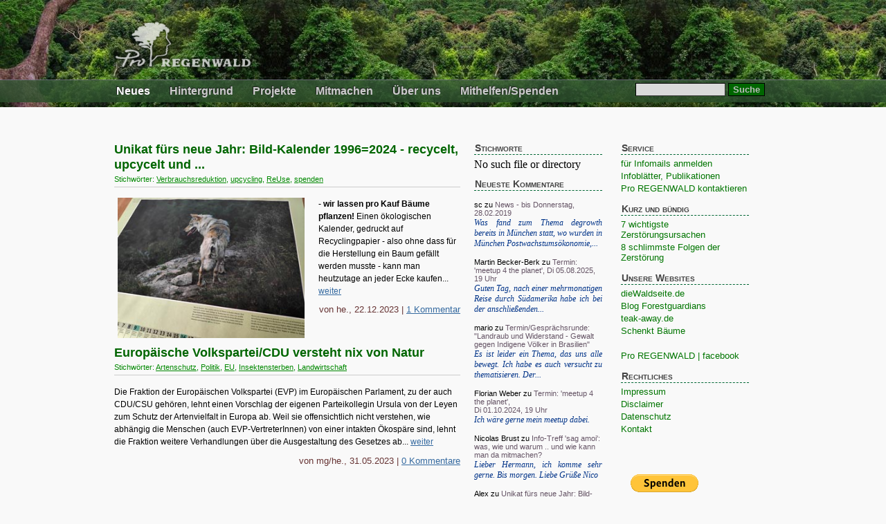

--- FILE ---
content_type: text/html; charset=UTF-8
request_url: https://www.pro-regenwald.de/news/?tags~=EU
body_size: 7476
content:
 <!DOCTYPE HTML PUBLIC "-//W3C//DTD HTML 4.01 Transitional//EN">
<html>
<head>
<meta http-equiv="content-type" content="text/html; charset=utf-8">
<link rel="alternate" type="application/rss+xml" title="RSS" href="rss.xml">
<link rel="stylesheet" type="text/css" href="/stil/neu.css">
<link rel="stylesheet" href="https://www.wald.org/tool3/colorbox/example5/colorbox.css">
<script src="https://www.wald.org/tool3/jquery/jquery-3.2.1.min.js"></script>
<script src="https://www.wald.org/tool3/colorbox/jquery.colorbox-min.js"></script>
		<script>
			$(document).ready(function(){
				//Examples of how to assign the Colorbox event to elements
				$(".caption").colorbox({inline:true, href:"#caption"});
				$(".group1").colorbox({rel:'group1'});
				$(".group2").colorbox({rel:'group2', transition:"fade"});
				$(".group3").colorbox({rel:'group3', transition:"none", width:"75%", height:"75%"});
				$(".group4").colorbox({rel:'group4', slideshow:true});
				$(".group45").colorbox({slideshow:true, slideshowAuto:false, arrowKey:true});
				$(".ajax").colorbox();
				$(".youtube").colorbox({iframe:true, innerWidth:640, innerHeight:390});
				$(".vimeo").colorbox({iframe:true, innerWidth:500, innerHeight:409});
				$(".iframe").colorbox({iframe:true, width:"80%", height:"80%"});
				$(".inline").colorbox({inline:true, width:"50%"});
				$(".callbacks").colorbox({
					onOpen:function(){ alert('onOpen: colorbox is about to open'); },
					onLoad:function(){ alert('onLoad: colorbox has started to load the targeted content'); },
					onComplete:function(){ alert('onComplete: colorbox has displayed the loaded content'); },
					onCleanup:function(){ alert('onCleanup: colorbox has begun the close process'); },
					onClosed:function(){ alert('onClosed: colorbox has completely closed'); }
				});

				$('.non-retina').colorbox({rel:'group5', transition:'none'})
				$('.retina').colorbox({rel:'group5', transition:'none', retinaImage:true, retinaUrl:true});

			});
		</script>


<title>Pro REGENWALD News</title>

</head>

<body>

<div id="container">

<div id="bildleiste">
<div id="menubg"></div>
</div>
<div id="titlebar">
<h1><span>Pro REGENWALD</span></h1>
<div id="titelmenubg"></div>
<div id="titelmenu">
<a class="aktiv" href="/news">Neues</a>
<a href="/hintergrund">Hintergrund</a>
<a href="/pk_projekte">Projekte</a>
<a href="/mm_machen">Mitmachen</a>
<a href="/ueberuns">Über&nbsp;uns</a>
<a href="/mh_helfen">Mithelfen/Spenden</a>

<form action="https://duckduckgo.com" method="GET"><input type="text" name="q" id="searchfield" size="20"><input type="hidden" name="sites" value="pro-regenwald.de" OR "wald.org"> <input type="submit" id="searchbtn" value="Suche"></form>

</div>
</div>

<div id="main">

<div id="content">
    <div class="entry">
      <h2><a href="https://www.pro-regenwald.de/news/2023/12/22/Bild-Kalender_2024">Unikat fürs neue Jahr: Bild-Kalender 1996=2024 - recycelt, upcycelt und ...</a><span>Stichwörter: <a href='/news/?tags~=Verbrauchsreduktion'>Verbrauchsreduktion</a>, <a href='/news/?tags~=upcycling'>upcycling</a>, <a href='/news/?tags~=ReUse'>ReUse</a>, <a href='/news/?tags~=spenden'>spenden</a></span></h2>
   <script language="JavaScript1.2">
<!--
function showdep(url,w,h){
    winfoc=0;
    w2=window.open(url,'','height='+h+',width='+w+',menubar,resizable,scrollbars,status,dependent');
    setTimeout('w2.focus()',500);
    return false;
}
--></script>
<p><span style="float:left; text-align:center; margin-right:15px; width:280px;"><a class="group45" href="https://pro-regenwald.de/pics/kal2024b-06.jpg" title="Kalender 1996/2024" rel="kal2024b"> <img style=" margin-bottom:5px;" src="https://pro-regenwald.de/pics/kal2024b-06_s2.jpg" alt="" width="270" /><br /></a></span><b>- wir lassen pro Kauf Bäume pflanzen!</b> Einen ökologischen Kalender, gedruckt auf Recyclingpapier - also ohne dass für die Herstellung ein Baum gefällt werden musste - kann man heutzutage an jeder Ecke kaufen... <a href='https://www.pro-regenwald.de/news/2023/12/22/Bild-Kalender_2024' class='weiter'>weiter</a></!--></p>   <div class="entryfooter">
      von he., 22.12.2023      | <a href="https://www.pro-regenwald.de/news/2023/12/22/Bild-Kalender_2024#comments">1 Kommentar</a>
   </div>
   </div>
      <div class="entry">
      <h2><a href="https://www.pro-regenwald.de/news/2023/05/31/CDU/CSU_versteht_nix_von_Umwelt">Europäische Volkspartei/CDU versteht nix von Natur</a><span>Stichwörter: <a href='/news/?tags~=Artenschutz'>Artenschutz</a>, <a href='/news/?tags~=Politik'>Politik</a>, <a href='/news/?tags~=EU'>EU</a>, <a href='/news/?tags~=Insektensterben'>Insektensterben</a>, <a href='/news/?tags~=Landwirtschaft'>Landwirtschaft</a></span></h2>
   <p>Die Fraktion der Europäischen Volkspartei (EVP) im Europäischen Parlament, zu der auch CDU/CSU gehören, lehnt einen Vorschlag der eigenen Parteikollegin Ursula von der Leyen zum Schutz der Artenvielfalt in Europa ab. Weil sie offensichtlich nicht verstehen, wie abhängig die Menschen (auch EVP-VertreterInnen) von einer intakten Ökospäre sind, lehnt die Fraktion weitere Verhandlungen über die Ausgestaltung des Gesetzes ab... <a href='https://www.pro-regenwald.de/news/2023/05/31/CDU/CSU_versteht_nix_von_Umwelt' class='weiter'>weiter</a></p>   <div class="entryfooter">
      von mg/he., 31.05.2023      | <a href="https://www.pro-regenwald.de/news/2023/05/31/CDU/CSU_versteht_nix_von_Umwelt#comments">0 Kommentare</a>
   </div>
   </div>
      <div class="entry">
      <h2><a href="https://www.pro-regenwald.de/news/2022/01/27/Appell_Stoppt_den_Mauerbau_Bialowieza">Appell: Stoppt den Mauerbau durch den Urwald an der Grenze zu Belarus</a><span>Stichwörter: <a href='/news/?tags~=Protest'>Protest</a>, <a href='/news/?tags~=Politik'>Politik</a>, <a href='/news/?tags~=Schutzgebiete'>Schutzgebiete</a>, <a href='/news/?tags~=EU'>EU</a></span></h2>
   <p><span style="float:left; text-align:center; margin-right:15px; width:250px;"><a class="group45" href="https://pro-regenwald.de/pics/bialowieza_fence-wall_machine1.jpg" title="Baumaschine" rel="bialowieza_mauer"> <img style="margin-bottom:5px;" src="https://pro-regenwald.de/pics/bialowieza_fence-wall_machine1_s.jpg" alt="" width="240"></a><br />Schwere Baumaschine auf dem Weg durch den Wald</span> Stacheldraht alleine reicht nicht, deshalb hat Polen entlang der EU-Außengrenze zu Belarus  mit dem Bau einer Grenzmauer begonnen. Die neue Mauer soll Migranten abhalten, die nach Einschätzung der EU vom belarussischen Präsidenten Alexander Lukaschenko ins Land gelockt und an die Grenze zu Polen, Litauen und Lettland gebracht wurden... <a href='https://www.pro-regenwald.de/news/2022/01/27/Appell_Stoppt_den_Mauerbau_Bialowieza' class='weiter'>weiter</a></p>   <div class="entryfooter">
      von mg, 27.01.2022      | <a href="https://www.pro-regenwald.de/news/2022/01/27/Appell_Stoppt_den_Mauerbau_Bialowieza#comments">0 Kommentare</a>
   </div>
   </div>
      <div class="entry">
      <h2><a href="https://www.pro-regenwald.de/news/2021/02/19/News_02-18">News - bis Dienstag, 18.02.2021</a><span>Stichwörter: <a href='/news/?tags~=Artenschutz'>Artenschutz</a>, <a href='/news/?tags~=Indigene'>Indigene</a>, <a href='/news/?tags~=Bergbau'>Bergbau</a>, <a href='/news/?tags~=Staudamm'>Staudamm</a>, <a href='/news/?tags~=Lieferkettengesetz'>Lieferkettengesetz</a>, <a href='/news/?tags~=Plastik'>Plastik</a>, <a href='/news/?tags~=Klimaschutz'>Klimaschutz</a>, <a href='/news/?tags~=Politik'>Politik</a>, <a href='/news/?tags~=Agrosprit'>Agrosprit</a>, <a href='/news/?tags~=Boden'>Boden</a>, <a href='/news/?tags~=Palm%C3%B6l'>Palmöl</a>, <a href='/news/?tags~=ReUse'>ReUse</a>, <a href='/news/?tags~=Protest'>Protest</a>, <a href='/news/?tags~=Umweltverschmutzung'>Umweltverschmutzung</a>, <a href='/news/?tags~=Erd%C3%B6l'>Erdöl</a>, <a href='/news/?tags~=AktivistInnen+unter+Druck'>AktivistInnen unter Druck</a>, <a href='/news/?tags~=Subventionen'>Subventionen</a>, <a href='/news/?tags~=Korruption'>Korruption</a>, <a href='/news/?tags~=Pestizide'>Pestizide</a>, <a href='/news/?tags~=Biomasse'>Biomasse</a>, <a href='/news/?tags~=Greenwash'>Greenwash</a>, <a href='/news/?tags~=Klimafolgen'>Klimafolgen</a>, <a href='/news/?tags~=Fossile_Brennstoffe'>Fossile_Brennstoffe</a>, <a href='/news/?tags~=Flugverkehr'>Flugverkehr</a></span></h2>
   <p><b>Zu wenig Naturschutzgebiete: Brüssel verklagt Deutschland vorm EuGH </b><br>
Die EU-Kommission will es gerichtlich entscheiden lassen: verstößt die Bundesrepublik gegen die Flora-Fauna-Habitat-Richtlinie weil sie seit Jahren die Ausweisung neuer Schutzgebiete verschleppt? <br>
18.02.2021, <a href="https://www.n-tv.de/politik/Bruessel-verklagt-Deutschland-vorm-EuGH-article22370638.html">n-tv.de</a></p>
<p><b>Indigenous community wins recognition of its land rights in Panama </b><br>
A ruling by Panama’s Supreme Court of Justice in November 2020 led to the official creation of a comarca, or protected Indigenous territory, for the Naso Tjër Di people in northern Panama... <a href='https://www.pro-regenwald.de/news/2021/02/19/News_02-18' class='weiter'>weiter</a></p>   <div class="entryfooter">
      von mg / he., 19.02.2021      | <a href="https://www.pro-regenwald.de/news/2021/02/19/News_02-18#comments">0 Kommentare</a>
   </div>
   </div>
      <div class="entry">
      <h2><a href="https://www.pro-regenwald.de/news/2019/11/15/News_11-14">News - bis Donnerstag, 14.11.2019</a><span>Stichwörter: <a href='/news/?tags~=Klimaschutz'>Klimaschutz</a>, <a href='/news/?tags~=Klimawandel'>Klimawandel</a>, <a href='/news/?tags~=Politik'>Politik</a>, <a href='/news/?tags~=Indigene'>Indigene</a>, <a href='/news/?tags~=Wilderei'>Wilderei</a>, <a href='/news/?tags~=illegal'>illegal</a>, <a href='/news/?tags~=Staudamm'>Staudamm</a>, <a href='/news/?tags~=Waldbrand'>Waldbrand</a>, <a href='/news/?tags~=Palm%C3%B6l'>Palmöl</a>, <a href='/news/?tags~=Kapitalismuskritik'>Kapitalismuskritik</a>, <a href='/news/?tags~=Waldzerst%C3%B6rung'>Waldzerstörung</a>, <a href='/news/?tags~=Fl%C3%A4chenverbrauch'>Flächenverbrauch</a>, <a href='/news/?tags~=Bev%C3%B6lkerungswachstum'>Bevölkerungswachstum</a>, <a href='/news/?tags~=Insektensterben'>Insektensterben</a>, <a href='/news/?tags~=Erd%C3%B6l'>Erdöl</a>, <a href='/news/?tags~=Bergbau'>Bergbau</a>, <a href='/news/?tags~=Menschenrechte'>Menschenrechte</a>, <a href='/news/?tags~=urban+gardening'>urban gardening</a>, <a href='/news/?tags~=Feuchtgebiete'>Feuchtgebiete</a>, <a href='/news/?tags~=Zertifizierung'>Zertifizierung</a>, <a href='/news/?tags~=AktivistInnen+unter+Druck'>AktivistInnen unter Druck</a>, <a href='/news/?tags~=Ern%C3%A4hrung'>Ernährung</a></span></h2>
   <p><b>Umwelt: EU-Firmenlobby stützt Klimaziele </b><br>
Der EU-Dachverband der Unternehmerorganisationen warnt dennoch, dass die Industrie abwandern könnte. <br>
von Björn Finke, <br>
14.11.2019, <a href="https://www.sueddeutsche.de/wirtschaft/umwelt-eu-firmenlobby-stuetzt-klimaziele-1.4681866">sueddeutsche.de</a></p>
<p><b>Rätselhafter Sanddorn-Schädling - Der Tod der Beeren </b><br>
Sanddorn gilt als Vitamin-C-Bombe, reif sind die Früchte im Herbst... <a href='https://www.pro-regenwald.de/news/2019/11/15/News_11-14' class='weiter'>weiter</a></p>   <div class="entryfooter">
      von he. / mg, 15.11.2019      | <a href="https://www.pro-regenwald.de/news/2019/11/15/News_11-14#comments">0 Kommentare</a>
   </div>
   </div>
      <div class="entry">
      <h2><a href="https://www.pro-regenwald.de/news/2019/06/20/Handelsabkommen_EU_Mercosur">Kritik an EU-Handelsabkommen: 340 NGOs gegen Brasilien-Pakt</a><span>Stichwörter: <a href='/news/?tags~=Brasilien'>Brasilien</a>, <a href='/news/?tags~=Kritik'>Kritik</a>, <a href='/news/?tags~=EU'>EU</a></span></h2>
   <p>Die EU soll das Abkommen mit dem südamerikanischem Mercosur platzen lassen. Rund 350 Nichtregierungsorganisationen fordern die Verhandlungen einzustellen, an denen der rechtsextreme brasilianische Präsident Bolsonaro beteiligt sei.</p>
<p>Mehr als 340 Nichtregierungsorganisationen - unter ihnen auch Pro REGENWALD - fordern, dass die Europäische Union die Verhandlungen über ein Freihandelsabkommen mit dem südamerikanischen Mercosur-Verbund einstellt... <a href='https://www.pro-regenwald.de/news/2019/06/20/Handelsabkommen_EU_Mercosur' class='weiter'>weiter</a></p>   <div class="entryfooter">
      von he., 20.06.2019      | <a href="https://www.pro-regenwald.de/news/2019/06/20/Handelsabkommen_EU_Mercosur#comments">0 Kommentare</a>
   </div>
   </div>
      <div class="entry">
      <h2><a href="https://www.pro-regenwald.de/news/2019/05/26/test_the_west">test the west</a><span>Stichwörter: <a href='/news/?tags~=Waldzerst%C3%B6rung'>Waldzerstörung</a>, <a href='/news/?tags~=EU'>EU</a>, <a href='/news/?tags~=Brasilien'>Brasilien</a>, <a href='/news/?tags~=Konsum'>Konsum</a></span></h2>
   <p>er Chef der brasilianischen Indigenenbehörde FUNAI, Franklimberg Ribeiro de Freitas, wurde heute von Präsident Jair Bolsonaro gefeuert, nachdem er unter Druck gesetzt wurde, die indigenen Schutzgebiete für wirtschaftliche Aktivitäten zugänglich zu machen. Vor ein paar Wochen wurde die FUNAI bereits statt dem Justizministerium dem Ministerium für Frauen, Familie und Menschenrechte unterstellt und so in seiner Postition deutlich geschwächt (<a href="https://www.pro-regenwald.de/news/2019/04/26/Brasilien_Terra_Livre" target="newsF">Indigene beklagen Diskriminierung</a>)... <a href='https://www.pro-regenwald.de/news/2019/05/26/test_the_west' class='weiter'>weiter</a></p>   <div class="entryfooter">
      von he., 26.05.2019      | <a href="https://www.pro-regenwald.de/news/2019/05/26/test_the_west#comments">0 Kommentare</a>
   </div>
   </div>
   <table class='prevnext'><tr><td><a href='/news/?date<=1558833720&tags~=EU'>&lt; &auml;ltere Eintr&auml;ge</a></td><td align='right'></td></tr></table> 
</div>


<div class="menu" id="menu1">

<div class="menuspace"></div>
<h4 class="menutitle">Stichworte</h4>
No such file or directory



<h4 class="menutitle">Neueste Kommentare</h4>
<div class="menuspace"></div>
<dl>
<dt><a class='au' href='https://www.pro-regenwald.de/news/2019/02/28/News_02-28#c1131'>sc</a> zu <a class='ti' href='https://www.pro-regenwald.de/news/2019/02/28/News_02-28'>News - bis Donnerstag, 28.02.2019</a></dt>
<dd><a href='https://www.pro-regenwald.de/news/2019/02/28/News_02-28#c1131'>Was fand zum Thema degrowth bereits in München statt, wo wurden in München Postwachstumsökonomie,...</a></dd>
<dt><a class='au' href='https://www.pro-regenwald.de/news/2024/10/03/Termin_meetup4thePlanet#c1130'>Martin Becker-Berk</a> zu <a class='ti' href='https://www.pro-regenwald.de/news/2024/10/03/Termin_meetup4thePlanet'>Termin: 'meetup 4 the planet', Di 05.08.2025, 19 Uhr</a></dt>
<dd><a href='https://www.pro-regenwald.de/news/2024/10/03/Termin_meetup4thePlanet#c1130'>Guten Tag,  
 
nach einer mehrmonatigen Reise durch Südamerika habe ich bei der anschließenden...</a></dd>
<dt><a class='au' href='https://www.pro-regenwald.de/news/2024/11/15/Landraub_und_Widerstand#c1129'>mario</a> zu <a class='ti' href='https://www.pro-regenwald.de/news/2024/11/15/Landraub_und_Widerstand'>Termin/Gesprächsrunde: "Landraub und Widerstand - Gewalt gegen Indigene Völker in Brasilien"</a></dt>
<dd><a href='https://www.pro-regenwald.de/news/2024/11/15/Landraub_und_Widerstand#c1129'>Es ist leider ein Thema, das uns alle bewegt. 
Ich habe es auch versucht zu thematisieren. 
Der...</a></dd>
<dt><a class='au' href='https://www.pro-regenwald.de/news/2024/09/27/Termin_meetup4thePlanet#c1128'>Florian Weber</a> zu <a class='ti' href='https://www.pro-regenwald.de/news/2024/09/27/Termin_meetup4thePlanet'>Termin: 'meetup 4 the planet', <br>Di 01.10.2024, 19 Uhr</a></dt>
<dd><a href='https://www.pro-regenwald.de/news/2024/09/27/Termin_meetup4thePlanet#c1128'>Ich wäre gerne mein meetup dabei.</a></dd>
<dt><a class='au' href='https://www.pro-regenwald.de/news/2024/06/01/sag_amoi_InfoTreff#c1127'>Nicolas Brust</a> zu <a class='ti' href='https://www.pro-regenwald.de/news/2024/06/01/sag_amoi_InfoTreff'>Info-Treff 'sag amoi': was, wie und warum .. und wie kann man da mitmachen?</a></dt>
<dd><a href='https://www.pro-regenwald.de/news/2024/06/01/sag_amoi_InfoTreff#c1127'>Lieber Hermann, 
ich komme sehr gerne. Bis morgen. 
 
Liebe Grüße  
Nico</a></dd>
<dt><a class='au' href='https://www.pro-regenwald.de/news/2023/12/22/Bild-Kalender_2024#c1126'>Alex</a> zu <a class='ti' href='https://www.pro-regenwald.de/news/2023/12/22/Bild-Kalender_2024'>Unikat fürs neue Jahr: Bild-Kalender 1996=2024 - recycelt, upcycelt und ...</a></dt>
<dd><a href='https://www.pro-regenwald.de/news/2023/12/22/Bild-Kalender_2024#c1126'>So eine tolle und schöne Idee!  
 
Klasse! Macht weiter so </a></dd>
<dt><a class='au' href='https://www.pro-regenwald.de/news/2023/12/01/Film_Mein_gestohlenes_Land#c1125'>Otto</a> zu <a class='ti' href='https://www.pro-regenwald.de/news/2023/12/01/Film_Mein_gestohlenes_Land'>Film & Gespräch: „Mein gestohlenes Land“ @ Lateinamerikanische Filmtage, 03.12., 15 Uhr</a></dt>
<dd><a href='https://www.pro-regenwald.de/news/2023/12/01/Film_Mein_gestohlenes_Land#c1125'>kann es sein, dass ich den Film letzte Nacht auf ARTE gesehen hab? Also ... noch die letzte viertel...</a></dd>
<dt><a class='au' href='https://www.pro-regenwald.de/news/2011/01/15/von_wegen_oekoparadies#c1124'>Hubert</a> zu <a class='ti' href='https://www.pro-regenwald.de/news/2011/01/15/von_wegen_oekoparadies'>Costa Rica - von wegen Ökoparadies</a></dt>
<dd><a href='https://www.pro-regenwald.de/news/2011/01/15/von_wegen_oekoparadies#c1124'>Naja, ich denke einige wollen nicht sehen, dass das Land Greenwashing betreibt um Ökotturisten...</a></dd>
</dl>

<div class="menuspace"></div>
<h4 class="menutitle">Blogs, die wir lesen</h4>
<div class="menulink"><a href="https://www.klimareporter.de/">klimareporter </a></div>
<div class="menulink"><a href="https://www.servindi.org/">SERVINDI</a></div>
<div class="menulink"><a href="https://www.viacampesina.org">Via Campesina </a></div>
<div class="menulink"><a href="https://plattformbelomonte.blogspot.com/">Plattform Belo Monte</a></div>
<div class="menulink"><a href="https://www.theguardian.com/world/indigenous-peoples">theGuardian/Indigenous peoples </a></div>
<div class="menulink"><a href="https://www.theguardian.com/uk/environment">theGuardian/environment </a></div>
<div class="menulink"><a href="https://e360.yale.edu/">YaleEnvironment360 </a></div>
<div class="menulink"><a href="https://www.monbiot.com/">Monbiot.com</a></div>
<div class="menulink"><a href="https://reddmonitor.substack.com/">REDD-Monitor</a></div>
<div class="menulink"><a href="https://www.fsc-watch.com">FSC-Watch</a></div>
<div class="menulink"><a href="https://www.nachhaltigkeitsblog.de//">NachhaltigkeitsBlog</a></div> 
<div class="menulink"><a href="https://www.desmogblog.com/">DeSmogblog </a></div>
<div class="menulink"><a href="https://treehugger.com/">treehugger</a></div>

<h4 class="menutitle">Archiv</h4>
<div class="menuspace"></div>

<div class='menulink'><a class='cat' href='https://www.pro-regenwald.de/news/2026/01'>Januar 2026</a></div>
<div class='menulink'><a class='cat' href='https://www.pro-regenwald.de/news/2025/12'>Dezember 2025</a></div>
<div class='menulink'><a class='cat' href='https://www.pro-regenwald.de/news/2025/11'>November 2025</a></div>
<div class='menulink'><a class='cat' href='https://www.pro-regenwald.de/news/2025/09'>September 2025</a></div>
<div class='menulink'><a class='cat' href='https://www.pro-regenwald.de/news/2025/05'>Mai 2025</a></div>
<div class='menulink'><a class='cat' href='https://www.pro-regenwald.de/news/2025/03'>M&auml;rz 2025</a></div>
<div class='menulink'><a class='cat' href='https://www.pro-regenwald.de/news/2024/12'>Dezember 2024</a></div>
<div class='menulink'><a class='cat' href='https://www.pro-regenwald.de/news/2024/11'>November 2024</a></div>
<div class='menulink'><a class='cat' href='https://www.pro-regenwald.de/news/2024/10'>Oktober 2024</a></div>
<div class='menulink'><a class='cat' href='https://www.pro-regenwald.de/news/2024/09'>September 2024</a></div>
<div class='menulink'><a class='cat' href='https://www.pro-regenwald.de/news/2024/07'>Juli 2024</a></div>
<div class='menulink'><a class='cat' href='https://www.pro-regenwald.de/news/2024/06'>Juni 2024</a></div>
<div class='menulink'><a class='cat' href='https://www.pro-regenwald.de/news/2024/05'>Mai 2024</a></div>
<div class='menulink'><a class='cat' href='https://www.pro-regenwald.de/news/2024/04'>April 2024</a></div>
<div class='menulink'><a class='cat' href='https://www.pro-regenwald.de/news/2024/02'>Februar 2024</a></div>
<div class='menulink'><a class='cat' href='https://www.pro-regenwald.de/news/2023/12'>Dezember 2023</a></div>
<div class='menulink'><a class='cat' href='https://www.pro-regenwald.de/news/2023/11'>November 2023</a></div>
<div class='menulink'><a class='cat' href='https://www.pro-regenwald.de/news/2023/10'>Oktober 2023</a></div>
<div class='menulink'><a class='cat' href='https://www.pro-regenwald.de/news/2023/07'>Juli 2023</a></div>
<div class='menulink'><a class='cat' href='https://www.pro-regenwald.de/news/2023/06'>Juni 2023</a></div>
<div class='menulink'><a class='cat' href='https://www.pro-regenwald.de/news/2023/05'>Mai 2023</a></div>
<div class='menulink'><a class='cat' href='https://www.pro-regenwald.de/news/2023/04'>April 2023</a></div>
<div class='menulink'><a class='cat' href='https://www.pro-regenwald.de/news/2023/03'>M&auml;rz 2023</a></div>
<div class='menulink'><a class='cat' href='https://www.pro-regenwald.de/news/2023/02'>Februar 2023</a></div>
<div class='menulink'><a class='cat' href='https://www.pro-regenwald.de/news/2023/01'>Januar 2023</a></div>
<div class='menulink'><a class='cat' href='https://www.pro-regenwald.de/news/2022/12'>Dezember 2022</a></div>
<div class='menulink'><a class='cat' href='https://www.pro-regenwald.de/news/2022/11'>November 2022</a></div>
<div class='menulink'><a class='cat' href='https://www.pro-regenwald.de/news/2022/10'>Oktober 2022</a></div>
<div class='menulink'><a class='cat' href='https://www.pro-regenwald.de/news/2022/08'>August 2022</a></div>
<div class='menulink'><a class='cat' href='https://www.pro-regenwald.de/news/2022/07'>Juli 2022</a></div>
<div class='menulink'><a class='cat' href='https://www.pro-regenwald.de/news/2022/06'>Juni 2022</a></div>
<div class='menulink'><a class='cat' href='https://www.pro-regenwald.de/news/2022/05'>Mai 2022</a></div>
<div class='menulink'><a class='cat' href='https://www.pro-regenwald.de/news/2022/04'>April 2022</a></div>
<div class='menulink'><a class='cat' href='https://www.pro-regenwald.de/news/2022/03'>M&auml;rz 2022</a></div>
<div class='menulink'><a class='cat' href='https://www.pro-regenwald.de/news/2022/02'>Februar 2022</a></div>
<div class='menulink'><a class='cat' href='https://www.pro-regenwald.de/news/2022/01'>Januar 2022</a></div>
<div class='menulink'><a class='cat' href='https://www.pro-regenwald.de/news/2021/12'>Dezember 2021</a></div>
<div class='menulink'><a class='cat' href='https://www.pro-regenwald.de/news/2021/10'>Oktober 2021</a></div>
<div class='menulink'><a class='cat' href='https://www.pro-regenwald.de/news/2021/09'>September 2021</a></div>
<div class='menulink'><a class='cat' href='https://www.pro-regenwald.de/news/2021/08'>August 2021</a></div>
<div class='menulink'><a class='cat' href='https://www.pro-regenwald.de/news/2021/07'>Juli 2021</a></div>
<div class='menulink'><a class='cat' href='https://www.pro-regenwald.de/news/2021/06'>Juni 2021</a></div>
<div class='menulink'><a class='cat' href='https://www.pro-regenwald.de/news/2021/05'>Mai 2021</a></div>
<div class='menulink'><a class='cat' href='https://www.pro-regenwald.de/news/2021/04'>April 2021</a></div>
<div class='menulink'><a class='cat' href='https://www.pro-regenwald.de/news/2021/03'>M&auml;rz 2021</a></div>
<div class='menulink'><a class='cat' href='https://www.pro-regenwald.de/news/2021/02'>Februar 2021</a></div>
<div class='menulink'><a class='cat' href='https://www.pro-regenwald.de/news/2021/01'>Januar 2021</a></div>
<div class='menulink'><a class='cat' href='https://www.pro-regenwald.de/news/2020/12'>Dezember 2020</a></div>
<div class='menulink'><a class='cat' href='https://www.pro-regenwald.de/news/2020/11'>November 2020</a></div>
<div class='menulink'><a class='cat' href='https://www.pro-regenwald.de/news/2020/10'>Oktober 2020</a></div>
<div class='menulink'><a class='cat' href='https://www.pro-regenwald.de/news/2020/09'>September 2020</a></div>
<div class='menulink'><a class='cat' href='https://www.pro-regenwald.de/news/2020/08'>August 2020</a></div>
<div class='menulink'><a class='cat' href='https://www.pro-regenwald.de/news/2020/07'>Juli 2020</a></div>
<div class='menulink'><a class='cat' href='https://www.pro-regenwald.de/news/2020/06'>Juni 2020</a></div>
<div class='menulink'><a class='cat' href='https://www.pro-regenwald.de/news/2020/05'>Mai 2020</a></div>
<div class='menulink'><a class='cat' href='https://www.pro-regenwald.de/news/2020/04'>April 2020</a></div>
<div class='menulink'><a class='cat' href='https://www.pro-regenwald.de/news/2020/03'>M&auml;rz 2020</a></div>
<div class='menulink'><a class='cat' href='https://www.pro-regenwald.de/news/2020/02'>Februar 2020</a></div>
<div class='menulink'><a class='cat' href='https://www.pro-regenwald.de/news/2020/01'>Januar 2020</a></div>
<div class='menulink'><a class='cat' href='https://www.pro-regenwald.de/news/2019/12'>Dezember 2019</a></div>
<div class='menulink'><a class='cat' href='https://www.pro-regenwald.de/news/2019/11'>November 2019</a></div>
<div class='menulink'><a class='cat' href='https://www.pro-regenwald.de/news/2019/10'>Oktober 2019</a></div>
<div class='menulink'><a class='cat' href='https://www.pro-regenwald.de/news/2019/09'>September 2019</a></div>
<div class='menulink'><a class='cat' href='https://www.pro-regenwald.de/news/2019/08'>August 2019</a></div>
<div class='menulink'><a class='cat' href='https://www.pro-regenwald.de/news/2019/07'>Juli 2019</a></div>
<div class='menulink'><a class='cat' href='https://www.pro-regenwald.de/news/2019/06'>Juni 2019</a></div>
<div class='menulink'><a class='cat' href='https://www.pro-regenwald.de/news/2019/05'>Mai 2019</a></div>
<div class='menulink'><a class='cat' href='https://www.pro-regenwald.de/news/2019/04'>April 2019</a></div>
<div class='menulink'><a class='cat' href='https://www.pro-regenwald.de/news/2019/03'>M&auml;rz 2019</a></div>
<div class='menulink'><a class='cat' href='https://www.pro-regenwald.de/news/2019/02'>Februar 2019</a></div>
<div class='menulink'><a class='cat' href='https://www.pro-regenwald.de/news/2019/01'>Januar 2019</a></div>
<div class='menulink'><a class='cat' href='https://www.pro-regenwald.de/news/2018/12'>Dezember 2018</a></div>
<div class='menulink'><a class='cat' href='https://www.pro-regenwald.de/news/2018/11'>November 2018</a></div>
<div class='menulink'><a class='cat' href='https://www.pro-regenwald.de/news/2018/10'>Oktober 2018</a></div>
<div class='menulink'><a class='cat' href='https://www.pro-regenwald.de/news/2018/09'>September 2018</a></div>
<div class='menulink'><a class='cat' href='https://www.pro-regenwald.de/news/2018/08'>August 2018</a></div>
<div class='menulink'><a class='cat' href='https://www.pro-regenwald.de/news/2018/07'>Juli 2018</a></div>
<div class='menulink'><a class='cat' href='https://www.pro-regenwald.de/news/2018/06'>Juni 2018</a></div>
<div class='menulink'><a class='cat' href='https://www.pro-regenwald.de/news/2018/05'>Mai 2018</a></div>
<div class='menulink'><a class='cat' href='https://www.pro-regenwald.de/news/2018/04'>April 2018</a></div>
<div class='menulink'><a class='cat' href='https://www.pro-regenwald.de/news/2018/03'>M&auml;rz 2018</a></div>
<div class='menulink'><a class='cat' href='https://www.pro-regenwald.de/news/2018/02'>Februar 2018</a></div>
<div class='menulink'><a class='cat' href='https://www.pro-regenwald.de/news/2018/01'>Januar 2018</a></div>
<div class='menulink'><a class='cat' href='https://www.pro-regenwald.de/news/2017/12'>Dezember 2017</a></div>
<div class='menulink'><a class='cat' href='https://www.pro-regenwald.de/news/2017/11'>November 2017</a></div>
<div class='menulink'><a class='cat' href='https://www.pro-regenwald.de/news/2017/10'>Oktober 2017</a></div>

<div class="menuspace"></div>

<h4 class="menutitle">Abonnieren</h4>
<div class="menuspace"></div>
<div class="menulink"><a class="doc" href="/rss.xml">RSS: Alle Einträge</a></div>
<div class="menulink"><a class="doc" href="/rss.xml">RSS: Kommentare</a></div>
<div class="menuspace"></div>

</div>

<div class="menu" id="menu2">
<h4 class="menutitle">Service</h4>
<div class="menulink"><a class="doc" href="/4update_anmelden">für Infomails anmelden</a></div>
<div class="menulink"><a class="doc" href="/publikation">Infoblätter, Publikationen</a></div>
<div class="menulink"><a class="doc" href="/kontakt.html">Pro REGENWALD kontaktieren</a></div>

<h4 class="menutitle">Kurz und bündig</h4>
<div class="menulink"><a class="doc" href="/7ursachen">7 wichtigste Zerstörungsursachen</a></div>
<div class="menulink"><a class="doc" href="/8folgen">8 schlimmste Folgen der Zerstörung</a></div>

<h4 class="menutitle">Unsere Websites</h4>
<div class="menulink"><a class="doc" href="http://www.diewaldseite.de">dieWaldseite.de</a></div>
<div class="menulink"><a class="doc" 
href="http://forestguardians.net">Blog Forestguardians</a></div>
<div class="menulink"><a class="doc" href="http://www.teak-away.de">teak-away.de</a></div>
<div class="menulink"><a class="doc" href="http://www.wald.org/projekte">Schenkt Bäume</a></div><br>
<div class="menulink"><a class="doc" href="http://www.facebook.com/proregenwald">Pro REGENWALD | facebook</a></div>

<h4 class="menutitle">Rechtliches</h4>
<div class="menulink"><a class="doc" href="/impressum.html">Impressum</a>  
<div class="menulink"><a class="doc" href="/impressum.html#a01">Disclaimer</a></div>
<div class="menulink"><a class="doc" href="/datenschutz.html">Datenschutz</a>
<div class="menulink"><a class="doc" href="/kontakt.html">Kontakt</a>
<br><br><br></div>

<a href="https://www.pro-regenwald.de/mh_helfen"> <img style="margin-bottom:5px;" src="https://pro-regenwald.de/pics/spendlink2.gif"></a>


</div>

</div>

</div>
</div>

</body>
</html>
  


--- FILE ---
content_type: text/html; charset=UTF-8
request_url: https://www.pro-regenwald.de/stil/neu.css
body_size: 2705
content:
/***** Generelles Seiten-Layout *****/

body { margin:0; background-color: #f9f9f9; text-align:center; }
#main p,td,li { font-size:0.78em; line-height:1.45em; }

#main h1 { font-size:1.3em; line-height:1.3em; color:#006500; border-bottom:1px solid #008800; }
#container { margin:0 auto; width:950px; text-align:left; }
#bildleiste { position:absolute; top:0; left:0; width:100%; height:155px; background:url(/pics_header/rotate.php); }
#titlebar { position:relative; margin-top:30px; }
#main { position:relative; margin-top:20px; }
#main #content { float:left; width:500px; margin:0 20px 50px 0; }
#main #menu1 { float:left; width:185px; margin:0 20px 50px 0; background: #f9f9f9; }
#main #menu2 { float:left; width:185px; padding-left: 7px;  padding-right: 7px; }
#footer { clear:both; background:#f9f9f9; border:1px solid #eee; padding:10px; }
#footer2 { clear:both; background:#efefef; border-left:20px solid #006500; border-bottom:1px solid #006500; padding:5px; }
#footer2 a { color:#006500; display:block; font-family: Arial, Helvetia, sans-serif; font-size: 100%; }
	
/***** Titelleiste *****/

#bildleiste #menubg { margin-top:115px; height:32px; background:#336633 url(/body_bg.png?121) repeat-x; opacity:0.8; filter:alpha(0.8); border-top:1px solid #778; } 
#titlebar  h1 { height:70px; font-size:1px; margin:0; padding:0; background:url(/prlogo.png); background-repeat:no-repeat; }
/***IE6****/
#titlebar    {
filter:progid: DXImageTransform.Microsoft.AlphaImageLoader(src='/prlogo.png', sizingMethod='scale');
background:none;
}
#titlebar h1 span { margin-left:-1000px; }
#titelmenu { height:65px; margin:10px 0; width:100%;  }
#titelmenu a { display:block; float:left; padding:13px 25px 13px 3px; color:#ccc; font-family:Arial,sans-serif; text-shadow:-1px -1px 1px #222; text-decoration:none; font-weight:bold;}
#titelmenu a:hover, #titelmenu .aktiv { color:#fff }
#titelmenu form { float:right; padding:10px 10px; }
#searchfield { width:130px; border:1px inset #333; background:#dadada;  }
#searchbtn { border:1px outset #000; color:#bababa; background:#006600; font-weight:bold; }


/***** Menue-Spalten *****/

#menue a:link { color:#007700; display:block; padding:2px 10px; text-decoration:none; font-family: Arial, Helvetia, sans-serif; font-size: 82%; }
#menue a:visited { color:#007700; display:block; padding:2px 10px; text-decoration:none;font-family: Arial, Helvetia, sans-serif; font-size: 82%; }
#menue a:hover{ color:#009900; display:block; padding:2px 10px; text-decoration:nonefont-family: Arial, Helvetia, sans-serif; font-size: 82%; font-weight:bold; }
#menue a:active{ color:#007700; display:block; padding:2px 2px; text-decoration:none;font-family: Arial, Helvetia, sans-serif; font-size: 82%;}
#menu1 p { font-family: Arial, Helvetia, sans-serif; font-size: 82%;}
h4.menutitle { margin:10px 0 5px 0; color:#444; padding:1px; border-bottom:1px dashed#006633; font-variant:small-caps; font-family: Arial, Helvetia, sans-serif; font-size: 90%; }
div.menulink { margin:0; }
div.menuspace { margin:0; }
div.menulink a { text-decoration:none; color:#007500; font-family: Arial, Helvetia, sans-serif; font-size: 82%; display:block;padding-bottom: 3px; }
div.menulink a:hover { text-decoration:none; color:#009900; font-family: Arial, Helvetia, sans-serif; font-size: 82%; font-weight:bold; }
div.menulink a:visited { color:#007500; font-family: Arial, Helvetia, sans-serif;font-size: 82%;}
span.menulink a { text-decoration:none; color:#007500; font-family: Arial, Helvetia, sans-serif; font-size: 82%; }
span.menulink a:hover { text-decoration:none; color:#009900; font-family: Arial, Helvetia, sans-serif; font-size: 82%; font-weight:bold; }	
.alarm { margin:0; padding:0 10px; font-size:82%; color:#933; }
.alarm a { color:#900; text-decoration:none; }

/***** Inhalt generell *****/

#content p,td { text-align:left; font-family: Verdana, Arial, Helvetia, sans-serif; }
#content h2 { font-size:1.1em; line-height:1.3em; font-family: Verdana, Arial, Helvetia, sans-serif; }
#content h3 { font-size:0.95em; line-height:1.2em; font-family: Verdana, Arial, Helvetia, sans-serif; }
#content h4 { font-size:0.88em; line-height:1.1em; font-family: Verdana, Arial, Helvetia, sans-serif; }
#content ol li { font-size:0.78em; line-height:1.45em; font-family: Verdana, Arial, Helvetia, sans-serif; }
#content ul li { font-size:0.78em; line-height:1.45em; font-family: Verdana, Arial, Helvetia, sans-serif; }
#content ol li ol li { font-size:100%; line-height:1.45em; font-family: Verdana, Arial, Helvetia, sans-serif; }
#content ol li ul li { font-size:100%; line-height:1.45em; font-family: Verdana, Arial, Helvetia, sans-serif; }
#main .tablecenter td { text-align:center; }
.rahmenrechts { margin-left:150px; width:327px; padding:10px; border:1px solid black; font-size:0.78em; line-height:1.25em; font-family: Verdana, Arial, Helvetia, sans-serif; }
#content .rahmenrechts { margin-left:150px; width:327px; padding:10px; border:1px solid black; line-height:1.45em; }
#content .rahmenrechts li { font-size:1em; line-height:1.45em; }
.norm { text-align:left; margin:10px 0; font-family:verdana,sans-serif; font-size:0.77em; line-height:1.45em; }
.profil { width: 350px; padding: 5px; border: 1px solid grey; }
.smaller { font-size:87%; line-height:1.23em; }
.small70 { font-size:70%; line-height:1.2em; }
.bigger { font-size:120%; line-height:1.4em; }
.bgrnd_grau { background:#e8e8e8; }
.bgrnd_lightgrey { background:#deded; }
.rahmen2rechts { float:right; width:250px; padding:10px; margin-left:10px; border:1px solid black; font-size:0.69em; line-height:1.45em; font-family: Verdana, Arial, Helvetia, sans-serif; }
#content .rahmen2rechts { float:right; font-size:0.69em; width:250px; padding:10px; margin-left:10px; order:1px solid black; line-height:1.45em; }
#content .rahmen2rechts li { font-size:0.69em; line-height:1.45em; }

/***** Weblog *****/

.entry { text-align:left; margin:10px 0; font-family:verdana,sans-serif; line-height:1.4em; }
.entry h2 { margin:0 0 15px 0; font-size:1.05em; line-height:1.3em; text-align:left; border-bottom:1px solid #ccc; }
.entry h2 a { color:#006500; text-decoration:none; background:transparent; }
.entry h2 span { display:block; margin-top:-1px; font-size:11px; font-weight:normal; color:#008800; }
.entry blockquote { font-size:92%; border-left:15px solid #cdc;
padding-left:10px; padding-right:8px; margin:0px 0px; background:#fefefe; color:#224422; }
.entry blockquote h2 { background:#fefefe; color:#224422; border-bottom:0px solid #ccc;}
.entry blockquote h3 { background:#fefefe; font-size:90%; color:#224422; }
.entry blockquote span { font-size:82%; color:#224422; margin-bottom:-13px; font-weight:bold; }
.entry blockquote ol { font-size:92% }
.entry blockquote ul { font-size:92% }
.entry #mediaquote { font-size:94%; border-left:15px solid #cdc;
padding-left:5px; padding-right:8px; margin:0px 0px; background:#fdfdfd; color:#224422; }
.entry #mediaquote a { font-size:70%; }
.entry #mediaquote h2 { background:#f6f6f6; color:#224422; border-bottom:0px solid #ccc;}
.entry #mediaquote h3 { font-size:105%; background:#fdfdfd; color:#224422; }
.entry #mediaquote span { font-size:94%; color:#224422; margin-bottom:-13px; font-weight:bold; }
.entry #mediaquote ol { font-size:94% }
.entry #mediaquote ul { font-size:94% }

.entry h2 span a { color:#008800; text-decoration:underline; }
.entry a {color: #356aa0;}
.entryfooter { font-size:90%; margin-top:-15px; margin-bottom:30px; }
.comment p { font-size:82%; font-style:italic; color:#038; }
.commentcom { font-size:70%; font-family:verdana,sans-serif; font-style:italic; color:#556655; }
 #menubar { color:#333; font-size:95%; }
 #sidecol2 select { width:150px; }
 #head_big1 { font-size:140%; }
 #head_big2 { font-size:128%; }

.entryfooter { color:#663333; padding:10px 0; font-family:Arial,sans-serif; font-size:80%; text-align:right; }
a.footerlink:link { color:#663333; text-decoration:none;font-family: Verdana, Arial, sans-serif; }
a.footerlink:visited { color:#663333; text-decoration:none; }
a.footerlink:hover { color:#990000; text-decoration:underline; font-family: Verdana, Arial, sans-serif;font-family: Arial, Verdana, sans-serif; }
.subheader { color:#999999; border-bottom:1px solid #999999; padding-bottom:0; margin:30px 0 10px 0; font-family:Times,serif; letter-spacing:0.1ex; }
.subentry { margin:20px 0; padding:3px 10px; border:1px dotted #cc9; }
.email { border-bottom:1px dotted #990000; cursor:help; }

#main .prevnext { margin:0 0 20px; width:100%; border-top:1px solid #eee; border-bottom:1px solid #eee;}
#main .prevnext a { color:#666; text-decoration:none; }

.menu a { color:#656; text-decoration:none; }
.menu dl { font-size:0.85em; }
.menu .au { font-size:1.0em; color:#000; }
.menu dd a { color:#038; text-decoration:none;  }
.menu dd a:hover { color:#006500; }
.menu .dl a:hover { color:#121; border-bottom:0; }
.menu dt { font-size:80%; margin:1px 0; font-family:Arial,sans-serif; }
.menu dd { font-size:90%; margin:0 0 13px 0px; font-style:italic; text-align:justify }
.menu dd .comdate { font-style:normal; } 

/********** weiter Designs ********/

h1 {color: #006500; font-family: Verdana, Arial, Helvetia, sans-serif; font-size: 1.2em; }

/********** Eil-Aktion *********/

.brief { font-size:80%; background:#ddd; padding:0.5em; }
#freundebrief { font-size:80%; background:#ddd; padding:0.5em; }

/*********** Druck *********/

@media print {
   #titlebar, #bildleiste, #menu1, #menu2, #footer { display:none; } 
   #main #content { width:auto; font-size:11px; }

}
